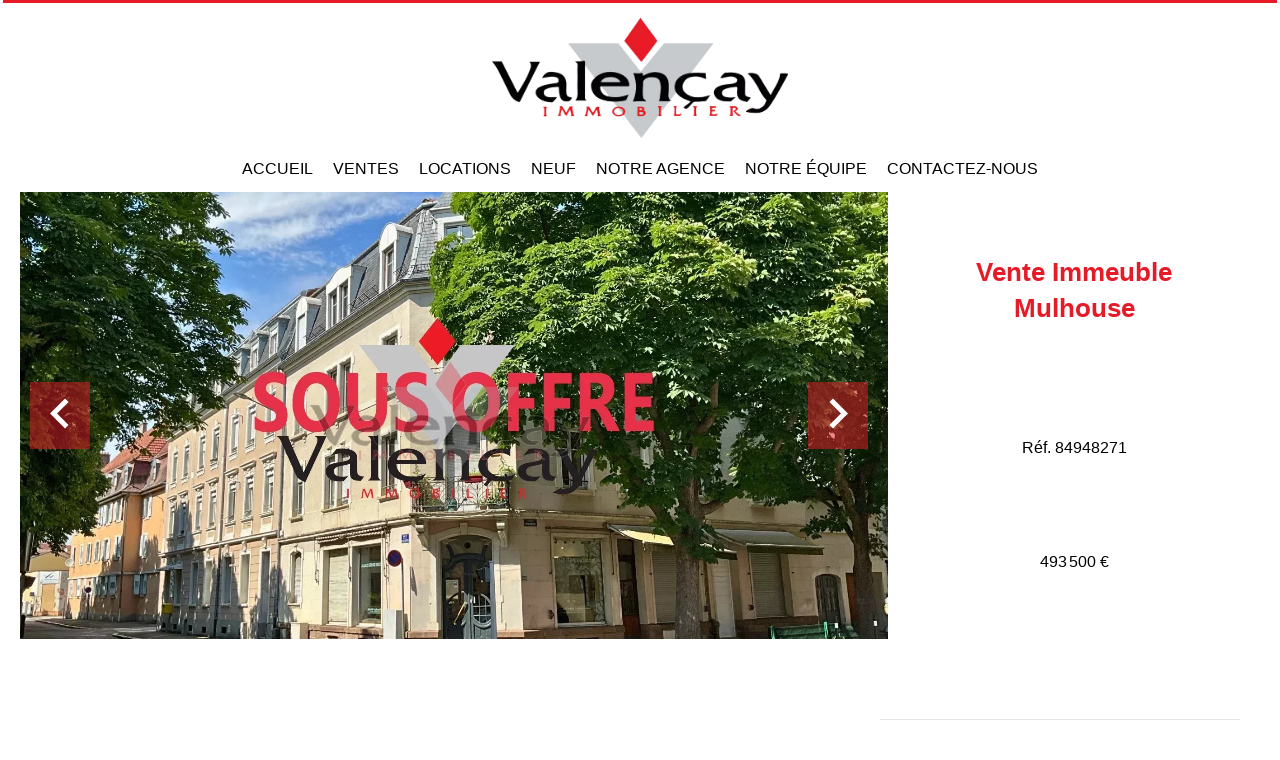

--- FILE ---
content_type: text/html; charset=UTF-8
request_url: https://valencay-immo.com/fr/propriete/vente+immeuble+mulhouse+mulhouse-quartier-lycee-lambert-immeuble-de-rapport-de-7-appartements-et-2-commerces+84948271
body_size: 9611
content:
<!DOCTYPE html>
<html lang="fr" prefix="og: http://ogp.me/ns#">
  <head>

                  <meta charset="UTF-8">
              <title>Propriété | Valençay Immobilier</title>
              <meta name="description" content=" Idéal investisseur, Mulhouse immeuble de rapport de 464 m² environ. Composé de 3 niveaux°+ combles -RDC 2 commerces dont un actuellement loué( coiffeur) un F2 rénové( libre)-1er étage : un appartement de type F 3 loué( 390 € +50charges)de 60,83 ²(D 169...">
              <meta property="og:title" content="Propriété | Valençay Immobilier">
              <meta property="og:description" content=" Idéal investisseur, Mulhouse immeuble de rapport de 464 m² environ. Composé de 3 niveaux°+ combles -RDC 2 commerces dont un actuellement loué( coiffeur) un F2 rénové( libre)-1er étage : un appartement de type F 3 loué( 390 € +50charges)de 60,83 ²(D 169...">
              <link rel="canonical" href="https://valencay-immo.com/fr/propriete/vente+immeuble+mulhouse+mulhouse-quartier-lycee-lambert-immeuble-de-rapport-de-7-appartements-et-2-commerces+84948271">
              <meta property="og:image" content="https://media.apimo.pro/cache/cda2f63e527ad23f6ace09ea062af9aa_a6a6b5f6d2_1920-original.jpg">
              <meta property="og:image:width" content="1920">
              <meta property="og:image:height" content="1440">
              <link rel="alternate" href="https://valencay-immo.com/fr/propriete/vente+immeuble+mulhouse+mulhouse-quartier-lycee-lambert-immeuble-de-rapport-de-7-appartements-et-2-commerces+84948271" hreflang="x-default">
              <link rel="alternate" href="https://valencay-immo.com/fr/propriete/vente+immeuble+mulhouse+mulhouse-quartier-lycee-lambert-immeuble-de-rapport-de-7-appartements-et-2-commerces+84948271" hreflang="fr-fr">
              <link rel="alternate" href="https://valencay-immo.com/en/property/sale+building+mulhouse+mulhouse-quartier-lycee-lambert-immeuble-de-rapport-de-7-appartements-et-2-commerces+84948271" hreflang="en-gb">
              <link rel="apple-touch-icon" sizes="180x180" href="https://d36vnx92dgl2c5.cloudfront.net/prod/Cello/2477/media/5ae336059c0c091b40e26dd9e62aa5c4.webp">
              <link rel="icon" type="image/png" sizes="32x32" href="https://d36vnx92dgl2c5.cloudfront.net/prod/Cello/2477/media/e8e192e5912502802b424b3c9844b061.webp">
              <link rel="icon" type="image/png" sizes="16x16" href="https://d36vnx92dgl2c5.cloudfront.net/prod/Cello/2477/media/52f009960c31d3c9777e5f1956a364f1.webp">
              <link rel="manifest" href="/cache/prod/Cello/2477/site.webmanifest">
              <meta property="og:url" content="https://valencay-immo.com/fr/propriete/vente+immeuble+mulhouse+mulhouse-quartier-lycee-lambert-immeuble-de-rapport-de-7-appartements-et-2-commerces+84948271">
              <meta name="viewport" content="width=device-width">
          
                                                          <link rel="stylesheet" href="https://d36vnx92dgl2c5.cloudfront.net/vendor/flag-icon-css/css/flag-icon.min.css">                  <link rel="stylesheet" href="https://d36vnx92dgl2c5.cloudfront.net/vendor/leaflet.markercluster/dist/MarkerCluster.css">                  <link rel="stylesheet" href="https://d36vnx92dgl2c5.cloudfront.net/vendor/leaflet/dist/leaflet.css">                  <link rel="stylesheet" href="https://d36vnx92dgl2c5.cloudfront.net/vendor/Leaflet.fullscreen/dist/leaflet.fullscreen.css">                  <link rel="stylesheet" href="https://d36vnx92dgl2c5.cloudfront.net/vendor/select2/dist/css/select2.min.css">                  <link rel="stylesheet" href="https://d36vnx92dgl2c5.cloudfront.net/cache/prod/Cello/2477/9fd444f346861d20abd9f60d3b8af45e96a4612c-v1768903580.css">            
                                        <script async src="https://cache.consentframework.com/js/pa/28975/c/u8hMx/stub?lang=fr" ></script>                  <script async src="https://choices.consentframework.com/js/pa/28975/c/u8hMx/cmp?lang=fr" ></script>                                    <script>(function(w,d,s,l,i){w[l]=w[l]||[];w[l].push({'gtm.start':
new Date().getTime(),event:'gtm.js'});var f=d.getElementsByTagName(s)[0],
j=d.createElement(s),dl=l!='dataLayer'?'&l='+l:'';j.async=true;j.src=
'https://www.googletagmanager.com/gtm.js?id='+i+dl;f.parentNode.insertBefore(j,f);
})(window,document,'script','dataLayer','UA-120207629-1');</script>
                                                                                                                                          
    <link rel="preconnect" href="https://fonts.googleapis.com">
<link rel="preconnect" href="https://fonts.gstatic.com" crossorigin>
<link href="https://fonts.googleapis.com/css2?family=Raleway:ital,wght@0,100;0,200;0,300;0,400;0,500;0,600;0,700;0,800;0,900;1,100;1,200;1,300;1,400;1,500;1,600;1,700;1,800;1,900&display=swap" rel="stylesheet">

<script type="text/javascript" src="https://cdn.jsdelivr.net/gh/agenda-immo/minisdk@main/sdk.min.js"></script>
    

        
  </head>
  <body class="property chrome  thumbnail eupopup eupopup-bottom">

    <div class="g-recaptcha"></div>
          <noscript>
        <iframe src="https://www.googletagmanager.com/ns.html?id=UA-120207629-1" height="0" width="0" style="display:none;visibility:hidden" sandbox="allow-scripts allow-same-origin"></iframe>
      </noscript>
    
    
      <header>
    <div>
      <div data-id="0" class="zone zone-header-left ">

  <div id="6970733ca80b6-1" data-module-id="186420" data-instance="1" data-model-namespace="2dc0d89e8609"
      class="module module-186420 template-2 logo-template-2 module-logo "
            ><a href="/fr/" ><img src="https://d36vnx92dgl2c5.cloudfront.net/prod/Cello/2477/media/21b1e1cbfd5118ee5f73bc874c86639c.webp"  alt="logo" /></a></div>

</div>


      <div data-id="1" class="zone zone-header-right ">

  <div id="6970733ca81be-1" data-module-id="186477" data-instance="1" data-model-namespace="897e70b19341"
      class="module module-186477 template-1 cluster-template-1 module-cluster "
            ><div id="6970733caa2e6-1" data-module-id="186421" data-instance="1" data-model-namespace="b918faf304c6"
      class="module module-186421 template-1 social-menu-template-1 module-social-menu "
            ><ul><li class="social facebook"><a href="https://www.facebook.com/#" target="_blank" rel="me"><i class="mdi mdi-facebook"></i><span>Facebook</span></a></li><li class="social instagram"><a href="https://www.instagram.com/#" target="_blank" rel="me"><i class="mdi mdi-instagram"></i><span>Instagram</span></a></li><li class="social youtube"><a href="https://youtube.com/channel/#" target="_blank" rel="me"><i class="mdi mdi-youtube"></i><span>Youtube</span></a></li></ul></div><div id="6970733caa319-1" data-module-id="186479" data-instance="1" data-model-namespace="4b570e10bdb2"
      class="module module-186479 template-1 language-template-1 module-language "
            ><div class="hack ApiFieldGroup"><p class="CaptationContent" title="fr"><span>fr</span></p></div><div class="field-group" data-label="fr"><div class="content" style="display:none;"><ul><li  class="current" ><a href="https://valencay-immo.com/fr/propriete/vente+immeuble+mulhouse+mulhouse-quartier-lycee-lambert-immeuble-de-rapport-de-7-appartements-et-2-commerces+84948271"><span class="culture">
																			français
																	</span></a></li><li ><a href="https://valencay-immo.com/en/property/sale+building+mulhouse+mulhouse-quartier-lycee-lambert-immeuble-de-rapport-de-7-appartements-et-2-commerces+84948271"><span class="culture">
																			English
																	</span></a></li></ul></div></div></div></div>
  <nav id="6970733ca81d1-1" data-module-id="186422" data-instance="1" data-model-namespace="86e1f7e2c7cc"
      class="module module-186422 template-1 menu-template-1 module-menu main column "
            ><button><i class="mdi mdi-menu"></i></button><ul><li><a href="/fr/" target="_self"  data-current=""><i class="mdi mdi-home"></i><span>Accueil</span></a></li><li><a href="/fr/ventes" target="_self"  data-current=""><span>Ventes</span></a></li><li><a href="/fr/locations" target="_self"  data-current=""><span>Locations</span></a></li><li><a href="/fr/neuf" target="_self"  data-current=""><span>Neuf</span></a></li><li><a href="/fr/notre-agence" target="_self"  data-current=""><span>Notre agence</span></a></li><li><a href="/fr/notre-%C3%A9quipe" target="_self"  data-current=""><span>Notre équipe</span></a></li><li><a href="/fr/contactez-nous" target="_self"  data-current=""><span>Contactez-nous</span></a></li></ul></nav>

</div>


    </div>
  </header>

  <div class="wrapper">
      <div data-id="2" class="zone zone-full-width ">

  <div id="6970733ca815f-1" data-module-id="186438" data-instance="1" data-model-namespace="85cbd581a293"
      class="module module-186438 main template-1 slider-template-1 module-slider 	waiting
"
            ><div class="slider "><div class="" ><a href="https://media.apimo.pro/cache/cda2f63e527ad23f6ace09ea062af9aa_a6a6b5f6d2_1920-original.jpg" class="click-fullscreen" title="Vente Immeuble Mulhouse"><img class="picture " data-position="0" src="https://media.apimo.pro/cache/cda2f63e527ad23f6ace09ea062af9aa_a6a6b5f6d2_1920-original.jpg" alt="Vente Immeuble Mulhouse"></a></a></div><div class="" ><a href="https://media.apimo.pro/cache/ea5c61e79764f37c0755c119dae7c932_9f9e11ce33_1920-original.jpg" class="click-fullscreen" title="Vente Immeuble Mulhouse"><img class="picture  img-lazy-load" data-position="1" data-low-src="https://media.apimo.pro/cache/ea5c61e79764f37c0755c119dae7c932_9f9e11ce33_1920-original.jpg" data-src="https://media.apimo.pro/cache/ea5c61e79764f37c0755c119dae7c932_9f9e11ce33_1920-original.jpg" alt="Vente Immeuble Mulhouse"></a></a></div><div class="" ><a href="https://media.apimo.pro/cache/e9350520472c8c68518ff9f078c64828_a5a2a8b96a_1920-original.jpg" class="click-fullscreen" title="Vente Immeuble Mulhouse"><img class="picture  img-lazy-load" data-position="2" data-low-src="https://media.apimo.pro/cache/e9350520472c8c68518ff9f078c64828_a5a2a8b96a_1920-original.jpg" data-src="https://media.apimo.pro/cache/e9350520472c8c68518ff9f078c64828_a5a2a8b96a_1920-original.jpg" alt="Vente Immeuble Mulhouse"></a></a></div><div class="" ><a href="https://media.apimo.pro/cache/d50f83942564bf49ade4fd28f6e3a627_14e53d86b0_1920-original.jpg" class="click-fullscreen" title="Vente Immeuble Mulhouse"><img class="picture  img-lazy-load" data-position="3" data-low-src="https://media.apimo.pro/cache/d50f83942564bf49ade4fd28f6e3a627_14e53d86b0_1920-original.jpg" data-src="https://media.apimo.pro/cache/d50f83942564bf49ade4fd28f6e3a627_14e53d86b0_1920-original.jpg" alt="Vente Immeuble Mulhouse"></a></a></div><div class="" ><a href="https://media.apimo.pro/cache/928411e4140adc1f9e2c8df1b36e6e3c_b7ea6981fa_1920-original.jpg" class="click-fullscreen" title="Vente Immeuble Mulhouse"><img class="picture  img-lazy-load" data-position="4" data-low-src="https://media.apimo.pro/cache/928411e4140adc1f9e2c8df1b36e6e3c_b7ea6981fa_1920-original.jpg" data-src="https://media.apimo.pro/cache/928411e4140adc1f9e2c8df1b36e6e3c_b7ea6981fa_1920-original.jpg" alt="Vente Immeuble Mulhouse"></a></a></div><div class="" ><a href="https://media.apimo.pro/cache/e906ee5844648a9683759721a56606b4_a27b24eb1f_1920-original.jpg" class="click-fullscreen" title="Vente Immeuble Mulhouse"><img class="picture  img-lazy-load" data-position="5" data-low-src="https://media.apimo.pro/cache/e906ee5844648a9683759721a56606b4_a27b24eb1f_1920-original.jpg" data-src="https://media.apimo.pro/cache/e906ee5844648a9683759721a56606b4_a27b24eb1f_1920-original.jpg" alt="Vente Immeuble Mulhouse"></a></a></div><div class="" ><a href="https://media.apimo.pro/cache/87845ffccdd7d4f02aa910f42903134b_5f36e6d754_1920-original.jpg" class="click-fullscreen" title="Vente Immeuble Mulhouse"><img class="picture  img-lazy-load" data-position="6" data-low-src="https://media.apimo.pro/cache/87845ffccdd7d4f02aa910f42903134b_5f36e6d754_1920-original.jpg" data-src="https://media.apimo.pro/cache/87845ffccdd7d4f02aa910f42903134b_5f36e6d754_1920-original.jpg" alt="Vente Immeuble Mulhouse"></a></a></div><div class="" ><a href="https://media.apimo.pro/cache/5c99253eca307875662ed76faa9ec28f_55b65d08b2_1920-original.jpg" class="click-fullscreen" title="Vente Immeuble Mulhouse"><img class="picture  img-lazy-load" data-position="7" data-low-src="https://media.apimo.pro/cache/5c99253eca307875662ed76faa9ec28f_55b65d08b2_1920-original.jpg" data-src="https://media.apimo.pro/cache/5c99253eca307875662ed76faa9ec28f_55b65d08b2_1920-original.jpg" alt="Vente Immeuble Mulhouse"></a></a></div><div class="" ><a href="https://media.apimo.pro/cache/98fe2d0527f474b6bebb165dbec6648b_dbd8c3e59b_1920-original.jpg" class="click-fullscreen" title="Vente Immeuble Mulhouse"><img class="picture  img-lazy-load" data-position="8" data-low-src="https://media.apimo.pro/cache/98fe2d0527f474b6bebb165dbec6648b_dbd8c3e59b_1920-original.jpg" data-src="https://media.apimo.pro/cache/98fe2d0527f474b6bebb165dbec6648b_dbd8c3e59b_1920-original.jpg" alt="Vente Immeuble Mulhouse"></a></a></div><div class="" ><a href="https://media.apimo.pro/cache/1da261367939c970e2fc1141398febaf_4ea77f8d55_1920-original.jpg" class="click-fullscreen" title="Vente Immeuble Mulhouse"><img class="picture  img-lazy-load" data-position="9" data-low-src="https://media.apimo.pro/cache/1da261367939c970e2fc1141398febaf_4ea77f8d55_1920-original.jpg" data-src="https://media.apimo.pro/cache/1da261367939c970e2fc1141398febaf_4ea77f8d55_1920-original.jpg" alt="Vente Immeuble Mulhouse"></a></a></div><div class="" ><a href="https://media.apimo.pro/cache/a56f4512e54bcd0028f1046b0785d4f0_df22828f0c_1920-original.jpg" class="click-fullscreen" title="Vente Immeuble Mulhouse"><img class="picture  img-lazy-load" data-position="10" data-low-src="https://media.apimo.pro/cache/a56f4512e54bcd0028f1046b0785d4f0_df22828f0c_1920-original.jpg" data-src="https://media.apimo.pro/cache/a56f4512e54bcd0028f1046b0785d4f0_df22828f0c_1920-original.jpg" alt="Vente Immeuble Mulhouse"></a></a></div><div class="" ><a href="https://media.apimo.pro/cache/73a105f7520df22df25d11e3ba57662c_1ddb6a08ac_1920-original.jpg" class="click-fullscreen" title="Vente Immeuble Mulhouse"><img class="picture  img-lazy-load" data-position="11" data-low-src="https://media.apimo.pro/cache/73a105f7520df22df25d11e3ba57662c_1ddb6a08ac_1920-original.jpg" data-src="https://media.apimo.pro/cache/73a105f7520df22df25d11e3ba57662c_1ddb6a08ac_1920-original.jpg" alt="Vente Immeuble Mulhouse"></a></a></div><div class="" ><a href="https://media.apimo.pro/cache/ddb57d4c6dc69b602cd53f9a391a732a_8da2158058_1920-original.jpg" class="click-fullscreen" title="Vente Immeuble Mulhouse"><img class="picture  img-lazy-load" data-position="12" data-low-src="https://media.apimo.pro/cache/ddb57d4c6dc69b602cd53f9a391a732a_8da2158058_1920-original.jpg" data-src="https://media.apimo.pro/cache/ddb57d4c6dc69b602cd53f9a391a732a_8da2158058_1920-original.jpg" alt="Vente Immeuble Mulhouse"></a></a></div><div class="" ><a href="https://media.apimo.pro/cache/f18767ecb5bed335fe9a2d7e1ac6fbee_7073a9d426_1920-original.jpg" class="click-fullscreen" title="Vente Immeuble Mulhouse"><img class="picture  img-lazy-load" data-position="13" data-low-src="https://media.apimo.pro/cache/f18767ecb5bed335fe9a2d7e1ac6fbee_7073a9d426_1920-original.jpg" data-src="https://media.apimo.pro/cache/f18767ecb5bed335fe9a2d7e1ac6fbee_7073a9d426_1920-original.jpg" alt="Vente Immeuble Mulhouse"></a></a></div><div class="" ><a href="https://media.apimo.pro/cache/9828f74e9af50f7dde6a65f88877bb82_492df8c0d3_1920-original.jpg" class="click-fullscreen" title="Vente Immeuble Mulhouse"><img class="picture  img-lazy-load" data-position="14" data-low-src="https://media.apimo.pro/cache/9828f74e9af50f7dde6a65f88877bb82_492df8c0d3_1920-original.jpg" data-src="https://media.apimo.pro/cache/9828f74e9af50f7dde6a65f88877bb82_492df8c0d3_1920-original.jpg" alt="Vente Immeuble Mulhouse"></a></a></div><div class="" ><a href="https://media.apimo.pro/cache/7272ba49dc6f543b5a27682679df5a0d_49db9ea153_1920-original.jpg" class="click-fullscreen" title="Vente Immeuble Mulhouse"><img class="picture  img-lazy-load" data-position="15" data-low-src="https://media.apimo.pro/cache/7272ba49dc6f543b5a27682679df5a0d_49db9ea153_1920-original.jpg" data-src="https://media.apimo.pro/cache/7272ba49dc6f543b5a27682679df5a0d_49db9ea153_1920-original.jpg" alt="Vente Immeuble Mulhouse"></a></a></div><div class="" ><a href="https://media.apimo.pro/cache/7804e7d7b728258e298cbfdb1ef31ceb_e7b442a713_1920-original.jpg" class="click-fullscreen" title="Vente Immeuble Mulhouse"><img class="picture  img-lazy-load" data-position="16" data-low-src="https://media.apimo.pro/cache/7804e7d7b728258e298cbfdb1ef31ceb_e7b442a713_1920-original.jpg" data-src="https://media.apimo.pro/cache/7804e7d7b728258e298cbfdb1ef31ceb_e7b442a713_1920-original.jpg" alt="Vente Immeuble Mulhouse"></a></a></div><div class="" ><a href="https://media.apimo.pro/cache/e480ca21195560d3a90715ab23a5568b_0e9a8e0ee2_1920-original.jpg" class="click-fullscreen" title="Vente Immeuble Mulhouse"><img class="picture  img-lazy-load" data-position="17" data-low-src="https://media.apimo.pro/cache/e480ca21195560d3a90715ab23a5568b_0e9a8e0ee2_1920-original.jpg" data-src="https://media.apimo.pro/cache/e480ca21195560d3a90715ab23a5568b_0e9a8e0ee2_1920-original.jpg" alt="Vente Immeuble Mulhouse"></a></a></div><div class="" ><a href="https://media.apimo.pro/cache/fe7c9854a8d6b63d472e45fde51c510c_7682b5d094_1920-original.jpg" class="click-fullscreen" title="Vente Immeuble Mulhouse"><img class="picture  img-lazy-load" data-position="18" data-low-src="https://media.apimo.pro/cache/fe7c9854a8d6b63d472e45fde51c510c_7682b5d094_1920-original.jpg" data-src="https://media.apimo.pro/cache/fe7c9854a8d6b63d472e45fde51c510c_7682b5d094_1920-original.jpg" alt="Vente Immeuble Mulhouse"></a></a></div></div><div class="api-spinner"><div class="bounce1"></div><div class="bounce2"></div><div class="bounce3"></div></div></div>
  <div id="6970733ca81f7-1" data-module-id="186439" data-instance="1" data-model-namespace="f3d5b04b2908"
      class="module module-186439 template-2 property-info-template-2 module-property-info "
            data-property-id="84948271"><h1>Vente Immeuble<br>Mulhouse </h1><p>Réf. 84948271</p><p>493 500 €</p></div>
  <div id="6970733ca83c8-1" data-module-id="287211" data-instance="1" data-model-namespace="a3f1befd1750"
      class="module module-287211 template-1 property-info-template-1 module-property-info "
            data-property-id="84948271"><script type="text/javascript">agendaimmo(773,84948271, { styles_container: { borderRadius: "5px", padding: "5px", background:'#e51c28' },styles_button: { textTransform: "lowercase" },})

</script></div>

</div>


  <div data-id="3" class="zone zone-top-content ">


</div>


  <div class="row-2 clearfix">
    <div data-id="4" class="zone zone-left-content ">

  <div id="6970733ca817f-1" data-module-id="186440" data-instance="1" data-model-namespace="ff8bcf89ec85"
      class="module module-186440 template-1 breadcrumb-template-1 module-breadcrumb "
            ><nav><ul><li class="module-breadcrumb-tab"><a href="/fr/">Accueil</a></li><li class="module-breadcrumb-tab"><h2><a>Vente immeuble Mulhouse,    493 500 €</a></h2></li></ul></nav></div>
  <div id="6970733ca820d-1" data-module-id="186441" data-instance="1" data-model-namespace="bede4f1795fb"
      class="module module-186441 template-4 property-info-template-4 module-property-info "
            data-property-id="84948271"><div class="module-header"><h2 class="module-header-title">Informations complémentaires</h2></div><h2 class="title property-title-4" >Mulhouse- Quartier Lycée Lambert- immeuble de rapport de 7 appartements et 2 commerces</h2><span class="price">493 500 €</span><p class="comment" id="description">
          Idéal investisseur, Mulhouse immeuble de rapport de 464 m² environ. Composé de 3 niveaux°+ combles <br />
-RDC 2 commerces dont un actuellement loué( coiffeur) un F2 rénové( libre)<br />
-1er étage : un appartement de type F 3 loué( 390 € +50charges)de 60,83 ²(D 169 Kwh/m²/an et D 36 KgC0/m²/an) et un F3 à rénover(libre)de 60 m²(C 124 Kwh/m²/an et C 26 KgC0/m²/an) <br />
-2ème étage : un F3 partiellement rénové libre ( finitions à terminer) de 60.41 m²(D 169 Kwh/m²/an et D 36 KgC0/m²/an)  et un F3 à rénover(libre)61 m²(C 124 Kwh/m²/an et C 26 KgC0/m²/an) <br />
-3ème étage : un F3 loué(495€+ 45 charges) 81 m² (D 144 Kwh/m²/an et D 30 KgC0/m²/an)  et un F2 à rénover de 38 m² avec possibilité d’utilisation des combles pour faire un duplex 4P<br />
Chauffage au gaz individuel.<br />
L'immeuble comprend également une grande cave avec boxes individuels. <br />
Dans la cour une dépendance sur 2 niveaux<br /><br />
Date de réalisation du diagnostic énergétique : en cours<br /><br />
Pour de plus de renseignements vous pouvez contacter l'équipe Valencay au 03.89.46.59.60
      </p></div>
  <div id="6970733ca82f8-1" data-module-id="186516" data-instance="1" data-model-namespace="1c1609d73a64"
      class="module module-186516 template-17 property-info-template-17 module-property-info "
            data-property-id="84948271"><div class="module-header"><h2 class="module-header-title">Autres visuels</h2></div><div class="medias details"><ul><li><iframe frameborder="0" allowfullscreen="true" width="100%" height="500px" src="https://media.apimo.pro/video/db89827543d01192f14f33e4f9ba1a15.mp4"></iframe></li></ul></div></div>
  <div id="6970733ca8332-1" data-module-id="186448" data-instance="1" data-model-namespace="def459be5ecb"
      class="module module-186448 template-1 cluster-template-1 module-cluster "
            ><div id="6970733cac322-1" data-module-id="186444" data-instance="1" data-model-namespace="063ee7c8d6a7"
      class="module module-186444 template-5 property-info-template-5 module-property-info "
            data-property-id="84948271"><div class="module-header"><h3 class="module-header-title">Surfaces</h3></div><p class="no-information">
      Pas d'informations disponibles
    </p></div><div id="6970733cac372-1" data-module-id="186445" data-instance="1" data-model-namespace="ee98af25f0d7"
      class="module module-186445 template-8 property-info-template-8 module-property-info "
            data-property-id="84948271"><div class="module-header"><h3 class="module-header-title">Proximités</h3></div><p class="no-information">
      Pas d'informations disponibles
    </p></div><div id="6970733cac396-1" data-module-id="186446" data-instance="1" data-model-namespace="f83a17289aa2"
      class="module module-186446 template-6 property-info-template-6 module-property-info "
            data-property-id="84948271"><div class="module-header"><h3 class="module-header-title">Prestations</h3></div><p class="no-information">
      Pas d'informations disponibles
    </p></div><div id="6970733cac3d2-1" data-module-id="186447" data-instance="1" data-model-namespace="2aff78e7c403"
      class="module module-186447 template-7 property-info-template-7 module-property-info "
            data-property-id="84948271"><div class="module-header"><h3 class="module-header-title">Mentions légales</h3></div><ul><li>
          470 000 € Honoraires d&#039;agence non inclus
                  </li><li>
          5% ( 23 500 € ) TTC Honoraires à la charge de l&#039;acquéreur
                  </li><li>
          Taxe foncière
          <span>4604 € / an</span></li></ul></div></div>
  <div id="6970733ca83ae-1" data-module-id="186449" data-instance="1" data-model-namespace="b5f92145a05e"
      class="module module-186449 template-1 leafletmap-template-1 module-leaflet-map module-map "
            ><div id="6970733ca83ae-1-inner-map" class="inner-map"></div></div>

</div>


    <div data-id="5" class="zone zone-right-content ">

  <div id="6970733ca81a8-1" data-module-id="186452" data-instance="1" data-model-namespace="eb41b406b316"
      class="module module-186452 template-1 cluster-template-1 module-cluster "
            ><div id="6970733caa17a-1" data-module-id="186453" data-instance="1" data-model-namespace="62cdb8a495f6"
      class="module module-186453 template-1 user-template-1 module-user "
            ><ul class="listing"><li class=" col col-3"><div class="container"><div class="picture"><div class="userBubble"><img class="img-lazy-load" src="https://d36vnx92dgl2c5.cloudfront.net/prod/Cello/2477/media/f9c519978541eedfa030125d7221f631.webp" alt="Anne GERHART"></div></div><div class="info"><h3>
																	Anne
									GERHART
																										<em>Gérant</em></h3><p><span class="mobile"><i class="mdi mdi-cellphone-iphone"></i><a href="tel:+33611556839">+33 6 11 55 68 39</a></span><br><span class="email"><i class="mdi mdi-email-outline"></i><a href="mailto:a.gerhart@valencay-immo.com">a.gerhart@valencay-immo.com</a></span></p></div></div></li></ul></div><div id="6970733caa1df-1" data-module-id="186454" data-instance="1" data-model-namespace="b09c6c411265"
      class="module module-186454 template-1 contact-template-1 module-contact "
            ><div class="module-header"><h2 class="module-header-title">Demande d'informations supplémentaires</h2></div><form name="contact-form-186454" method="post" action="https://valencay-immo.com/fr/propriete/vente+immeuble+mulhouse+mulhouse-quartier-lycee-lambert-immeuble-de-rapport-de-7-appartements-et-2-commerces+84948271"><div class="field firstname text"><input type="text" id="contact-form-186454_firstname" name="contact-form-186454[firstname]" required="required" placeholder="Prénom" class="" name="firstname" /></div><div class="field lastname text"><input type="text" id="contact-form-186454_lastname" name="contact-form-186454[lastname]" required="required" placeholder="Nom de famille" class="" name="lastname" /></div><div class="field email email"><input type="email" id="contact-form-186454_email" name="contact-form-186454[email]" required="required" placeholder="E-mail" class="" name="email" /></div><div class="field phone tel"><input id="contact-form-186454_phone" name="contact-form-186454[phone]" required="required" placeholder="Téléphone" class="" name="phone" type="tel" default-value=""  /></div><div class="field message textarea"><textarea id="contact-form-186454_message" name="contact-form-186454[message]" placeholder="Message" class="" name="message"></textarea></div><div class="field recaptcha recaptcha"><script>

                    window.onloadCallback = function() {
                        $('.g-recaptcha').each(function(i, v) {
                            const $placeholder = $(this)

                            $placeholder.data('widget-id', i);

                            grecaptcha.render( this, {
                                callback: function( token ) {

                                    return new Promise(function(resolve, reject) {
                                    if( grecaptcha === undefined ) {
                                        console.log( 'reCaptcha not defined' )
                                        reject()
                                    }

                                    var response = grecaptcha.getResponse( $placeholder.data('widget-id') )
                                    if( !response ) {
                                        console.log( 'Could not get reCaptcha response' )
                                        reject()
                                    }

                                    const $form = $placeholder.closest('form')

                                    $form.find('.g-recaptcha-response').val( token )
                                    // Add a class that will be used to bypass the prevented submit event
                                    $form.addClass('recap-done')
                                    // submit by clicking the submit button of your form
                                    .find('[type="submit"]').trigger('click')
                                    resolve()
                                    grecaptcha.reset( $placeholder.data('widget-id') )
                                    })
                                },
                                sitekey: '6LctG6wUAAAAALSwjJO9bWoLzy3gi7yZn305f91K',
                                size: 'invisible', // This makes the real reCaptcha V2 Invisible
                            });
                        });
                    };

                </script><div class="g-recaptcha" data-sitekey="6LctG6wUAAAAALSwjJO9bWoLzy3gi7yZn305f91K"></div></div><div class="rgpd"><input type="checkbox" required><label>J’ai lu et j'accepte la <a href="/fr/mentions-legales">politique de confidentialité</a> de ce site</label></div><div><button type="submit" id="contact-form-186454_submit" name="contact-form-186454[submit]" class="submit">
                Envoyer
    </button></div></form></div></div>
  <div id="6970733ca822e-1" data-module-id="186451" data-instance="1" data-model-namespace="470362550849"
      class="module module-186451 template-1 share-template-1 module-share "
            ><div class="module-header"><h2 class="module-header-title">Partager</h2></div><div class="content"><ul><li class="social facebook icon-facebook icon-border"><a href="#"><i class="mdi mdi-facebook"></i><span>Facebook</span></a></li><li class="social twitter icon-twitter icon-border"><a href="#"><svg xmlns="http://www.w3.org/2000/svg" fill="none" height="25" width="25" viewBox="0 0 512 512"><path clip-rule="evenodd" d="M192.034 98H83l129.275 170.757L91.27 412h55.908l91.521-108.34 81.267 107.343H429L295.968 235.284l.236.303L410.746 99.994h-55.908l-85.062 100.694zm-48.849 29.905h33.944l191.686 253.193h-33.944z" fill="#fff" fill-rule="evenodd"/></svg><span>Twitter</span></a></li><li class="social whatsapp icon-whatsapp icon-border"><a href="#"><i class="mdi mdi-whatsapp"></i><span>Whatsapp</span></a></li><li class="social linkedin icon-linkedin icon-border"><a href="#"><i class="mdi mdi-linkedin"></i><span>Linkedin</span></a></li></ul></div></div>
  <div id="6970733ca82c2-1" data-module-id="186455" data-instance="1" data-model-namespace="a251a1febda2"
      class="module module-186455 template-33 property-info-template-33 module-property-info "
            data-property-id="84948271"><div class="module-header"><h2 class="module-header-title">Efficacité énergétique</h2></div><div class="energy-diagnostics"></div><p class="no-information">
      Pas d'informations disponibles
    </p></div>

</div>


  </div>
  <div data-id="6" class="zone zone-bottom-content ">


</div>


  </div>

  <footer>
    <div data-id="7" class="zone zone-footer ">

  <nav id="6970733ca8134-1" data-module-id="186423" data-instance="1" data-model-namespace="362b043be5e5"
      class="module module-186423 template-1 menu-template-1 module-menu column "
            ><div class="module-header"><span class="module-header-title">Navigation</span></div><ul><li><a href="/fr/" target="_self"  data-current=""><i class="mdi mdi-home"></i><span>Accueil</span></a></li><li><a href="/fr/ventes" target="_self"  data-current=""><span>Ventes</span></a></li><li><a href="/fr/locations" target="_self"  data-current=""><span>Locations</span></a></li><li><a href="/fr/notre-agence" target="_self"  data-current=""><span>Notre agence</span></a></li><li><a href="/fr/notre-%C3%A9quipe" target="_self"  data-current=""><span>Notre équipe</span></a></li><li><a href="/fr/contactez-nous" target="_self"  data-current=""><span>Contactez-nous</span></a></li></ul></nav>
  <nav id="6970733ca81e2-1" data-module-id="186424" data-instance="1" data-model-namespace="d11f0caf58f8"
      class="module module-186424 template-1 menu-template-1 module-menu column "
            ><div class="module-header"><span class="module-header-title">Informations légales</span></div><ul><li><a href="/fr/mentions-legales/honoraires" target="_self"  data-current=""><span>Honoraires</span></a></li><li><a href="/fr/donnees-personnelles" target="_self"  data-current=""><span>Données personnelles</span></a></li><li><a href="/fr/utilisations-des-cookies" target="_self"  data-current=""><span>Utilisation des cookies</span></a></li><li><a href="/fr/mentions-legales" target="_self"  data-current=""><span>Mentions légales</span></a></li></ul></nav>
  <div id="6970733ca82a5-1" data-module-id="186464" data-instance="1" data-model-namespace="9840b7526fbf"
      class="module module-186464 template-7 agency-template-7 module-agency simple "
            ><div class="module-header"><span class="module-header-title">Contactez-nous</span></div><ul><li class="agency"><h3><a href="#">Groupe VALENCAY</a></h3><p class="address">
											52 rue de Sausheim<br><span class="zipcode">68110</span>
						Illzach<br>
																France
									</p><p><span class="phone"><a href="tel:+33 3 89 46 59 60">+33 3 89 46 59 60</a></span><br><span class="email"><a href="mailto:contact@valencay-immo.com">contact@valencay-immo.com</a></span><br></p></li></ul></div>
  <div id="6970733ca82df-1" data-module-id="186465" data-instance="1" data-model-namespace="1eeccaa316dd"
      class="module module-186465 template-1 language-template-1 module-language "
            ><div class="module-header"><span class="module-header-title">Langues</span></div><div class="content" style="display:none;"><ul><li  class="current" ><a href="https://valencay-immo.com/fr/propriete/vente+immeuble+mulhouse+mulhouse-quartier-lycee-lambert-immeuble-de-rapport-de-7-appartements-et-2-commerces+84948271"><span class="flag-icon flag-icon-fr"></span></a></li><li ><a href="https://valencay-immo.com/en/property/sale+building+mulhouse+mulhouse-quartier-lycee-lambert-immeuble-de-rapport-de-7-appartements-et-2-commerces+84948271"><span class="flag-icon flag-icon-gb"></span></a></li></ul></div></div>
  <div id="6970733ca830a-1" data-module-id="186426" data-instance="1" data-model-namespace="07f98c0f5418"
      class="module module-186426 template-1 social-menu-template-1 module-social-menu "
            ><div class="module-header"><span class="module-header-title">Suivez-nous sur les réseaux</span></div><ul><li class="social facebook"><a href="https://www.facebook.com/#" target="_blank" rel="me"><i class="mdi mdi-facebook"></i><span>Facebook</span></a></li><li class="social instagram"><a href="https://www.instagram.com/#" target="_blank" rel="me"><i class="mdi mdi-instagram"></i><span>Instagram</span></a></li><li class="social youtube"><a href="https://youtube.com/channel/#" target="_blank" rel="me"><i class="mdi mdi-youtube"></i><span>Youtube</span></a></li></ul></div>

</div>


    <div data-id="8" class="zone zone-legal ">

  <div id="6970733ca828c-1" data-module-id="186469" data-instance="1" data-model-namespace="744a3c1709c2"
      class="module module-186469 template-8 legal-template-8 module-legal template8 "
            ><p><a href='javascript:Sddan.cmp.displayUI()'>Changer ses préférences cookies</a></p><p >Design by <span>Apimo™</span></p><p>©2026 Groupe VALENCAY</p></div>

</div>


  </footer>

                      <link media="print"onload="this.media='all'"rel="stylesheet" href="https://d36vnx92dgl2c5.cloudfront.net/static/Realtix/Global/mdi/css/materialdesignicons.min.css">                  <link media="print"onload="this.media='all'"rel="stylesheet" href="https://d36vnx92dgl2c5.cloudfront.net/vendor/kernel-webfont/build/css/icons.css">                                                                                                                        
    
                  <script src="https://d36vnx92dgl2c5.cloudfront.net/cache/prod/Cello/2477/model/b6aef464b4c2d082d5fdf852e0d0a5fd3ef5ecfc-v1768977213.1639.js" ></script>                                                      <script src="https://d36vnx92dgl2c5.cloudfront.net/vendor/jquery/dist/jquery.min.js" ></script>                                    <script src="https://d36vnx92dgl2c5.cloudfront.net/vendor/owl.carousel/owl.carousel.js" ></script>                  <script type="application/ld+json">
{
  "@context": "https://schema.org/",
  "@type": "Product",
  "name": "module_property_info_title",
  "image": [
          "https://media.apimo.pro/cache/cda2f63e527ad23f6ace09ea062af9aa_a6a6b5f6d2_1920-original.jpg",          "https://media.apimo.pro/cache/ea5c61e79764f37c0755c119dae7c932_9f9e11ce33_1920-original.jpg",          "https://media.apimo.pro/cache/e9350520472c8c68518ff9f078c64828_a5a2a8b96a_1920-original.jpg",          "https://media.apimo.pro/cache/d50f83942564bf49ade4fd28f6e3a627_14e53d86b0_1920-original.jpg",          "https://media.apimo.pro/cache/928411e4140adc1f9e2c8df1b36e6e3c_b7ea6981fa_1920-original.jpg",          "https://media.apimo.pro/cache/e906ee5844648a9683759721a56606b4_a27b24eb1f_1920-original.jpg",          "https://media.apimo.pro/cache/87845ffccdd7d4f02aa910f42903134b_5f36e6d754_1920-original.jpg",          "https://media.apimo.pro/cache/5c99253eca307875662ed76faa9ec28f_55b65d08b2_1920-original.jpg",          "https://media.apimo.pro/cache/98fe2d0527f474b6bebb165dbec6648b_dbd8c3e59b_1920-original.jpg",          "https://media.apimo.pro/cache/1da261367939c970e2fc1141398febaf_4ea77f8d55_1920-original.jpg",          "https://media.apimo.pro/cache/a56f4512e54bcd0028f1046b0785d4f0_df22828f0c_1920-original.jpg",          "https://media.apimo.pro/cache/73a105f7520df22df25d11e3ba57662c_1ddb6a08ac_1920-original.jpg",          "https://media.apimo.pro/cache/ddb57d4c6dc69b602cd53f9a391a732a_8da2158058_1920-original.jpg",          "https://media.apimo.pro/cache/f18767ecb5bed335fe9a2d7e1ac6fbee_7073a9d426_1920-original.jpg",          "https://media.apimo.pro/cache/9828f74e9af50f7dde6a65f88877bb82_492df8c0d3_1920-original.jpg",          "https://media.apimo.pro/cache/7272ba49dc6f543b5a27682679df5a0d_49db9ea153_1920-original.jpg",          "https://media.apimo.pro/cache/7804e7d7b728258e298cbfdb1ef31ceb_e7b442a713_1920-original.jpg",          "https://media.apimo.pro/cache/e480ca21195560d3a90715ab23a5568b_0e9a8e0ee2_1920-original.jpg",          "https://media.apimo.pro/cache/fe7c9854a8d6b63d472e45fde51c510c_7682b5d094_1920-original.jpg"       ],
  "sku": "84948271",
  "brand": {
    "@type": "Organization",
    "name": "Groupe VALENCAY"
  },
    "description": "Id\u00E9al\u0020investisseur,\u0020Mulhouse\u0020immeuble\u0020de\u0020rapport\u0020de\u0020464\u0020m\u00B2\u0020environ.\u0020Compos\u00E9\u0020de\u00203\u0020niveaux\u00B0\u002B\u0020combles\u0020\r\n\u002DRDC\u00202\u0020commerces\u0020dont\u0020un\u0020actuellement\u0020lou\u00E9\u0028\u0020coiffeur\u0029\u0020un\u0020F2\u0020r\u00E9nov\u00E9\u0028\u0020libre\u0029\r\n\u002D1er\u0020\u00E9tage\u0020\u003A\u0020un\u0020appartement\u0020de\u0020type\u0020F\u00203\u0020lou\u00E9\u0028\u0020390\u0020\u20AC\u0020\u002B50charges\u0029de\u002060,83\u0020\u00B2\u0028D\u0020169\u0020Kwh\/m\u00B2\/an\u0020et\u0020D\u002036\u0020KgC0\/m\u00B2\/an\u0029\u0020et\u0020un\u0020F3\u0020\u00E0\u0020r\u00E9nover\u0028libre\u0029de\u002060\u0020m\u00B2\u0028C\u0020124\u0020Kwh\/m\u00B2\/an\u0020et\u0020C\u002026\u0020KgC0\/m\u00B2\/an\u0029\u0020\r\n\u002D2\u00E8me\u0020\u00E9tage\u0020\u003A\u0020un\u0020F3\u0020partiellement\u0020r\u00E9nov\u00E9\u0020libre\u0020\u0028\u0020finitions\u0020\u00E0\u0020terminer\u0029\u0020de\u002060.41\u0020m\u00B2\u0028D\u0020169\u0020Kwh\/m\u00B2\/an\u0020et\u0020D\u002036\u0020KgC0\/m\u00B2\/an\u0029\u0020\u0020et\u0020un\u0020F3\u0020\u00E0\u0020r\u00E9nover\u0028libre\u002961\u0020m\u00B2\u0028C\u0020124\u0020Kwh\/m\u00B2\/an\u0020et\u0020C\u002026\u0020KgC0\/m\u00B2\/an\u0029\u0020\r\n\u002D3\u00E8me\u0020\u00E9tage\u0020\u003A\u0020un\u0020F3\u0020lou\u00E9\u0028495\u20AC\u002B\u002045\u0020charges\u0029\u002081\u0020m\u00B2\u0020\u0028D\u0020144\u0020Kwh\/m\u00B2\/an\u0020et\u0020D\u002030\u0020KgC0\/m\u00B2\/an\u0029\u0020\u0020et\u0020un\u0020F2\u0020\u00E0\u0020r\u00E9nover\u0020de\u002038\u0020m\u00B2\u0020avec\u0020possibilit\u00E9\u0020d\u2019utilisation\u0020des\u0020combles\u0020pour\u0020faire\u0020un\u0020duplex\u00204P\r\nChauffage\u0020au\u0020gaz\u0020individuel.\r\nL\u0027immeuble\u0020comprend\u0020\u00E9galement\u0020une\u0020grande\u0020cave\u0020avec\u0020boxes\u0020individuels.\u0020\r\nDans\u0020la\u0020cour\u0020une\u0020d\u00E9pendance\u0020sur\u00202\u0020niveaux\r\n\r\nDate\u0020de\u0020r\u00E9alisation\u0020du\u0020diagnostic\u0020\u00E9nerg\u00E9tique\u0020\u003A\u0020en\u0020cours\r\n\r\nPour\u0020de\u0020plus\u0020de\u0020renseignements\u0020vous\u0020pouvez\u0020contacter\u0020l\u0027\u00E9quipe\u0020Valencay\u0020au\u002003.89.46.59.60",
    "offers": {
    "@type": "Offer",
    "url": "https://valencay-immo.com/fr/propriete/vente+immeuble+mulhouse+mulhouse-quartier-lycee-lambert-immeuble-de-rapport-de-7-appartements-et-2-commerces+84948271",
    "priceCurrency": "EUR",
        "price": "493500.00",
        "priceValidUntil": "2026-02-21",
    "availability": "InStock",
    "seller": {
      "@type": "Organization",
      "name": "Groupe VALENCAY"
    }
  }
}
</script>
                  <script src="https://d36vnx92dgl2c5.cloudfront.net/vendor/leaflet/dist/leaflet.js" ></script>                  <script src="https://d36vnx92dgl2c5.cloudfront.net/vendor/Leaflet.fullscreen/dist/Leaflet.fullscreen.min.js" ></script>                  <script src="https://d36vnx92dgl2c5.cloudfront.net/vendor/leaflet.markercluster/dist/leaflet.markercluster.js" ></script>                  <script src="https://d36vnx92dgl2c5.cloudfront.net/vendor/select2/dist/js/select2.full.min.js" ></script>                  <script src="https://d36vnx92dgl2c5.cloudfront.net/cache/prod/Cello/2477/746b7a6639abef2dbfcb563b5e2332dbe84aeb79-v1768903580.js" ></script>        
        
    
    <div class="recaptcha-terms">
      <p>Ce site est protégé par reCAPTCHA et les règles de <a target='_blank' href='https://policies.google.com/privacy'>confidentialité</a> et les <a target='_blank' href='https://policies.google.com/terms'>conditions d'utilisation</a> de Google s'appliquent.</p>
    </div>

  </body>
</html>
